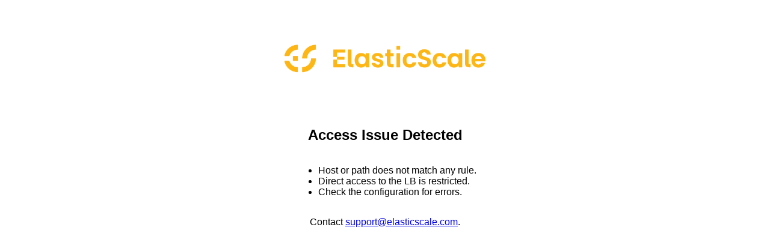

--- FILE ---
content_type: text/html; charset=utf-8
request_url: https://www.nicelabel.com/de/downloads/printer-drivers?uid=30373
body_size: 717
content:
<!DOCTYPE html>
<html>
<head>
    <style>
        body { font-family: Arial, sans-serif; text-align: center; }
        img { max-width: 500px; margin: 0px auto; }
        ul { text-align: left; display: inline-block; }
    </style>
</head>
<body>
    <img src="https://static.elasticscale.io/logo_v2/ElasticScale_LogoPakket/02+LOGO+yellow7549/ElasticScale_Logo_RGB_Yellow-01.png" alt="Logo">
    <h2>Access Issue Detected</h2>
    <ul>
        <li>Host or path does not match any rule.</li>
        <li>Direct access to the LB is restricted.</li>
        <li>Check the configuration for errors.</li>
    </ul>
    <p>Contact <a href="mailto:support@elasticscale.com">support@elasticscale.com</a>.</p>
</body>
</html>
